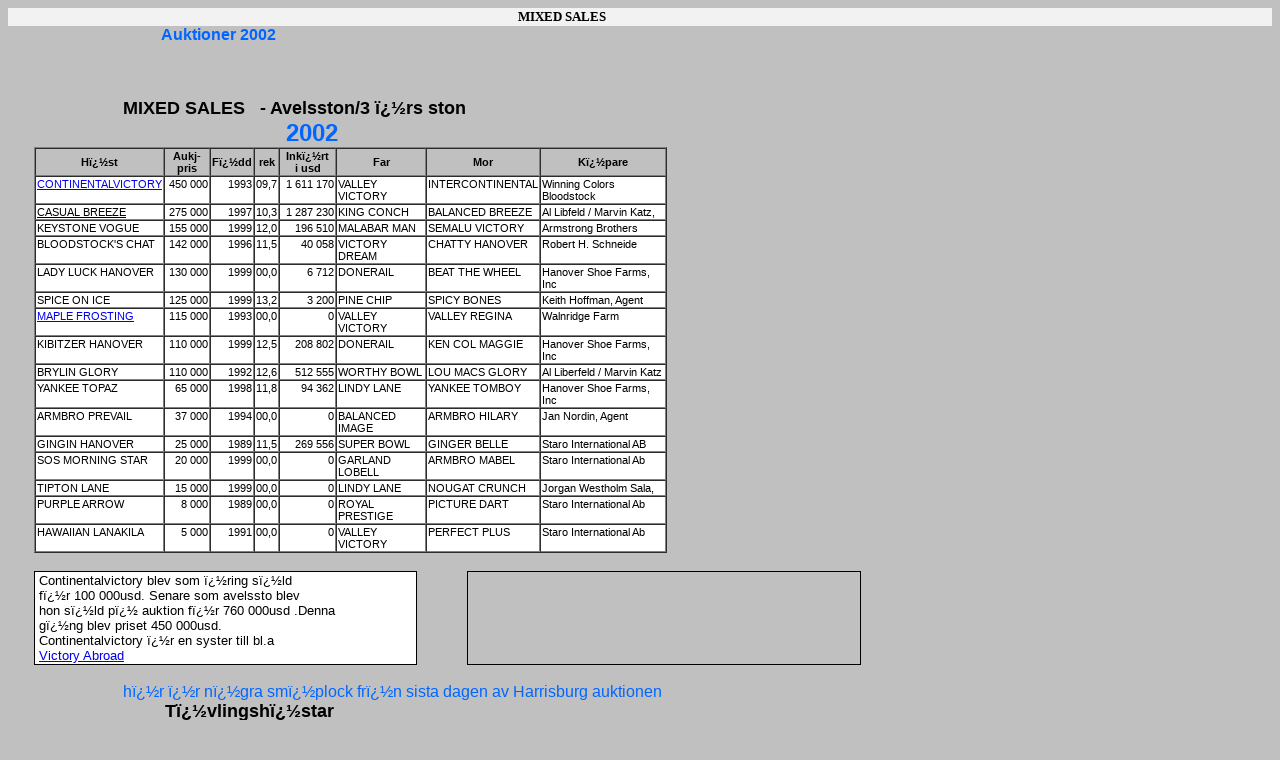

--- FILE ---
content_type: text/html
request_url: https://www.worldclasstrotting.com/TravStatistik/Auktioner/2002/Harrisburg_MixedSales.html
body_size: 3648
content:
<html>
<link rel="canonical" href="https://www.worldclasstrotting.com/TravStatistik/Auktioner/2002/Harrisburg_MixedSales.html" />
<head>

<title>mixed sale 2002</title>
</head>
<body bgcolor="#C0C0C0">
<table border="0" cellpadding="0" cellspacing="0" style="border-collapse: collapse" bordercolor="#111111" width="100%" id="AutoNumber4">
  <tr>
    <td width="1%" bgcolor="#F2F2F2">&nbsp;</td>
    <td width="51%" bgcolor="#F2F2F2"><b>
    <font face="Verdana" size="2">
    <marquee>MIXED SALES</marquee></font></b></td>
    <td width="10%" bgcolor="#F2F2F2">&nbsp;</td>
    <td width="24%" bgcolor="#F2F2F2">&nbsp;</td>
    <td width="8%" bgcolor="#F2F2F2">&nbsp;</td>
    <td width="6%" bgcolor="#F2F2F2">&nbsp;</td>
  </tr>
</table>
<table border="0" cellpadding="0" cellspacing="0" style="border-collapse: collapse" bordercolor="#111111" width="100%" id="AutoNumber9">
  <tr>
    <td width="2%">&nbsp;</td>
    <td width="4%">&nbsp;</td>
    <td width="3%">&nbsp;</td>
    <td width="3%">&nbsp;</td>
    <td width="16%" colspan="4"><b><font face="Arial" color="#0066FF">Auktioner 
    2002</font></b></td>
    <td width="4%">&nbsp;</td>
    <td width="4%">&nbsp;</td>
    <td width="4%">&nbsp;</td>
    <td width="4%">&nbsp;</td>
    <td width="4%">&nbsp;</td>
    <td width="4%">&nbsp;</td>
    <td width="4%">&nbsp;</td>
    <td width="11%">&nbsp;</td>
    <td width="2%">&nbsp;</td>
    <td width="1%">&nbsp;</td>
    <td width="4%">&nbsp;</td>
    <td width="4%">&nbsp;</td>
    <td width="4%">&nbsp;</td>
    <td width="4%">&nbsp;</td>
    <td width="4%">&nbsp;</td>
    <td width="4%">&nbsp;</td>
    <td width="4%">&nbsp;</td>
    <td width="4%">&nbsp;</td>
  </tr>
  <tr>
    <td width="2%">&nbsp;</td>
    <td width="50%" colspan="13" rowspan="2">
    &nbsp;</td>
    <td width="4%">&nbsp;</td>
    <td width="20%" colspan="5"><font face="Arial" size="2">&nbsp;</font></td>
    <td width="4%">&nbsp;</td>
    <td width="4%">&nbsp;</td>
    <td width="4%">&nbsp;</td>
    <td width="4%">&nbsp;</td>
    <td width="4%">&nbsp;</td>
    <td width="4%">&nbsp;</td>
  </tr>
  <tr>
    <td width="2%">&nbsp;</td>
    <td width="4%">&nbsp;</td>
    <td width="20%" colspan="5"><font face="Arial" size="2">&nbsp;</font></td>
    <td width="4%">&nbsp;</td>
    <td width="4%">&nbsp;</td>
    <td width="4%">&nbsp;</td>
    <td width="4%">&nbsp;</td>
    <td width="4%">&nbsp;</td>
    <td width="4%">&nbsp;</td>
  </tr>
  <tr>
    <td width="2%">&nbsp;</td>
    <td width="4%">&nbsp;</td>
    <td width="3%">&nbsp;</td>
    <td width="3%">&nbsp;</td>
    <td width="7%">&nbsp;</td>
    <td width="1%">&nbsp;</td>
    <td width="4%">&nbsp;</td>
    <td width="4%">&nbsp;</td>
    <td width="4%">&nbsp;</td>
    <td width="4%">&nbsp;</td>
    <td width="4%">&nbsp;</td>
    <td width="4%">&nbsp;</td>
    <td width="4%">&nbsp;</td>
    <td width="4%">&nbsp;</td>
    <td width="4%">&nbsp;</td>
    <td width="11%">&nbsp;</td>
    <td width="2%">&nbsp;</td>
    <td width="1%">&nbsp;</td>
    <td width="4%">&nbsp;</td>
    <td width="4%">&nbsp;</td>
    <td width="4%">&nbsp;</td>
    <td width="4%">&nbsp;</td>
    <td width="4%">&nbsp;</td>
    <td width="4%">&nbsp;</td>
    <td width="4%">&nbsp;</td>
    <td width="4%">&nbsp;</td>
  </tr>
  <tr>
    <td width="2%">&nbsp;</td>
    <td width="4%">&nbsp;</td>
    <td width="3%">&nbsp;</td>
    <td width="39%" colspan="10"><b><font face="Arial" size="4">MIXED SALES&nbsp;&nbsp; 
    - Avelsston/3 �rs ston</font></b></td>
    <td width="4%">&nbsp;</td>
    <td width="4%">&nbsp;</td>
    <td width="11%">&nbsp;</td>
    <td width="2%">&nbsp;</td>
    <td width="1%">&nbsp;</td>
    <td width="4%">&nbsp;</td>
    <td width="4%">&nbsp;</td>
    <td width="4%">&nbsp;</td>
    <td width="4%">&nbsp;</td>
    <td width="4%">&nbsp;</td>
    <td width="4%">&nbsp;</td>
    <td width="4%">&nbsp;</td>
    <td width="4%">&nbsp;</td>
  </tr>
  <tr>
    <td width="2%">&nbsp;</td>
    <td width="17%" colspan="4">&nbsp;</td>
    <td width="17%" colspan="5">&nbsp;&nbsp;&nbsp;&nbsp;&nbsp;&nbsp;&nbsp;&nbsp; <b>
    <font size="5" color="#0066FF" face="Arial">2002</font><font face="Arial" color="#000000">
      </font>
      </b></td>
    <td width="4%">&nbsp;</td>
    <td width="28%" colspan="7">&nbsp;</td>
    <td width="4%">&nbsp;</td>
    <td width="4%">&nbsp;</td>
    <td width="4%">&nbsp;</td>
    <td width="4%">&nbsp;</td>
    <td width="4%">&nbsp;</td>
    <td width="4%">&nbsp;</td>
    <td width="4%">&nbsp;</td>
    <td width="4%">&nbsp;</td>
  </tr>
  <tr>
    <td width="2%">&nbsp;</td>
    <td width="65%" colspan="15" rowspan="3">
    <table border="1" bgcolor="#ffffff" cellspacing="0" width="633">
      <font face="Arial" color="#000000"></font>
      <thead>
        <tr>
          <th bgcolor="#c0c0c0" bordercolor="#000000" width="116">
          <font style="FONT-SIZE:8pt" face="Arial" color="#000000">H�st</font></th>
          <th bgcolor="#c0c0c0" bordercolor="#000000" width="48">
          <font face="Arial" style="font-size: 8pt">Aukj-<br>
          pris</font></th>
          <th bgcolor="#c0c0c0" bordercolor="#000000" width="24">
          <font style="FONT-SIZE:8pt" face="Arial" color="#000000">F�dd</font></th>
          <th bgcolor="#c0c0c0" bordercolor="#000000" width="21">
          <font face="Arial" style="font-size: 8pt">rek</font></th>
          <th bgcolor="#c0c0c0" bordercolor="#000000" width="56">
          <font style="FONT-SIZE:8pt" face="Arial" color="#000000">Ink�rt<br>
          i usd</font></th>
          <th bgcolor="#c0c0c0" bordercolor="#000000" width="94">
          <font style="FONT-SIZE:8pt" face="Arial" color="#000000">Far</font></th>
          <th bgcolor="#c0c0c0" bordercolor="#000000" width="98">
          <font style="FONT-SIZE:8pt" face="Arial" color="#000000">Mor</font></th>
          <th bgcolor="#c0c0c0" bordercolor="#000000" width="142">
          <font face="Arial" style="font-size: 8pt">K�pare</font></th>
        </tr>
      </thead>
      <tr valign="TOP">
        <td bordercolor="#c0c0c0" width="116">
        <font style="FONT-SIZE:8pt" face="Arial" color="#000000">
        <a href="../../../TRAVHASTAR/ston/Continentalvictory.html">CONTINENTALVICTORY</a></font></td>
        <td bordercolor="#c0c0c0" align="RIGHT" width="48">
        <font style="FONT-SIZE:8pt" face="Arial" color="#000000">450 000</font></td>
        <td bordercolor="#c0c0c0" align="RIGHT" width="24">
        <font style="FONT-SIZE:8pt" face="Arial" color="#000000">1993</font></td>
        <td bordercolor="#c0c0c0" align="RIGHT" width="21">
        <font style="FONT-SIZE:8pt" face="Arial" color="#000000">09,7</font></td>
        <td bordercolor="#c0c0c0" align="RIGHT" width="56">
        <font style="FONT-SIZE:8pt" face="Arial" color="#000000">1 611 170</font></td>
        <td bordercolor="#c0c0c0" width="94">
        <font style="FONT-SIZE:8pt" face="Arial" color="#000000">VALLEY VICTORY</font></td>
        <td bordercolor="#c0c0c0" width="98">
        <font style="FONT-SIZE:8pt" face="Arial" color="#000000">
        INTERCONTINENTAL</font></td>
        <td bordercolor="#c0c0c0" width="142">
        <font style="FONT-SIZE:8pt" face="Arial" color="#000000">Winning Colors 
        Bloodstock</font><font face="Arial" style="font-size: 8pt"> </font></td>
      </tr>
      <tr valign="TOP">
        <td bordercolor="#c0c0c0" width="116">
        <a href="../../../TRAVHASTAR/ston/CasualBreeze.html">
        <font style="FONT-SIZE:8pt" face="Arial" color="#000000">CASUAL BREEZE</font></a></td>
        <td bordercolor="#c0c0c0" align="RIGHT" width="48">
        <font style="FONT-SIZE:8pt" face="Arial" color="#000000">275 000</font></td>
        <td bordercolor="#c0c0c0" align="RIGHT" width="24">
        <font style="FONT-SIZE:8pt" face="Arial" color="#000000">1997</font></td>
        <td bordercolor="#c0c0c0" align="RIGHT" width="21">
        <font style="FONT-SIZE:8pt" face="Arial" color="#000000">10,3</font></td>
        <td bordercolor="#c0c0c0" align="RIGHT" width="56">
        <font style="FONT-SIZE:8pt" face="Arial" color="#000000">1 287 230</font></td>
        <td bordercolor="#c0c0c0" width="94">
        <font style="FONT-SIZE:8pt" face="Arial" color="#000000">KING CONCH</font></td>
        <td bordercolor="#c0c0c0" width="98">
        <font style="FONT-SIZE:8pt" face="Arial" color="#000000">BALANCED BREEZE</font></td>
        <td bordercolor="#c0c0c0" width="142">
        <font style="FONT-SIZE:8pt" face="Arial" color="#000000">Al Libfeld / 
        Marvin Katz, </font></td>
      </tr>
      <tr valign="TOP">
        <td bordercolor="#c0c0c0" width="116">
        <font style="FONT-SIZE:8pt" face="Arial" color="#000000">KEYSTONE VOGUE</font></td>
        <td bordercolor="#c0c0c0" align="RIGHT" width="48">
        <font style="FONT-SIZE:8pt" face="Arial" color="#000000">155 000</font></td>
        <td bordercolor="#c0c0c0" align="RIGHT" width="24">
        <font style="FONT-SIZE:8pt" face="Arial" color="#000000">1999</font></td>
        <td bordercolor="#c0c0c0" align="RIGHT" width="21">
        <font style="FONT-SIZE:8pt" face="Arial" color="#000000">12,0</font></td>
        <td bordercolor="#c0c0c0" align="RIGHT" width="56">
        <font style="FONT-SIZE:8pt" face="Arial" color="#000000">196 510</font></td>
        <td bordercolor="#c0c0c0" width="94">
        <font style="FONT-SIZE:8pt" face="Arial" color="#000000">MALABAR MAN</font></td>
        <td bordercolor="#c0c0c0" width="98">
        <font style="FONT-SIZE:8pt" face="Arial" color="#000000">SEMALU VICTORY</font></td>
        <td bordercolor="#c0c0c0" width="142">
        <font style="FONT-SIZE:8pt" face="Arial" color="#000000">Armstrong 
        Brothers</font><font face="Arial" style="font-size: 8pt"> </font></td>
      </tr>
      <tr valign="TOP">
        <td bordercolor="#c0c0c0" width="116">
        <font style="FONT-SIZE:8pt" face="Arial" color="#000000">BLOODSTOCK'S 
        CHAT</font></td>
        <td bordercolor="#c0c0c0" align="RIGHT" width="48">
        <font style="FONT-SIZE:8pt" face="Arial" color="#000000">142 000</font></td>
        <td bordercolor="#c0c0c0" align="RIGHT" width="24">
        <font style="FONT-SIZE:8pt" face="Arial" color="#000000">1996</font></td>
        <td bordercolor="#c0c0c0" align="RIGHT" width="21">
        <font style="FONT-SIZE:8pt" face="Arial" color="#000000">11,5</font></td>
        <td bordercolor="#c0c0c0" align="RIGHT" width="56">
        <font style="FONT-SIZE:8pt" face="Arial" color="#000000">40 058</font></td>
        <td bordercolor="#c0c0c0" width="94">
        <font style="FONT-SIZE:8pt" face="Arial" color="#000000">VICTORY DREAM</font></td>
        <td bordercolor="#c0c0c0" width="98">
        <font style="FONT-SIZE:8pt" face="Arial" color="#000000">CHATTY HANOVER</font></td>
        <td bordercolor="#c0c0c0" width="142">
        <font style="FONT-SIZE:8pt" face="Arial" color="#000000">Robert H. 
        Schneide</font><font face="Arial" style="font-size: 8pt"> </font></td>
      </tr>
      <tr valign="TOP">
        <td bordercolor="#c0c0c0" width="116">
        <font style="FONT-SIZE:8pt" face="Arial" color="#000000">LADY LUCK 
        HANOVER</font></td>
        <td bordercolor="#c0c0c0" align="RIGHT" width="48">
        <font style="FONT-SIZE:8pt" face="Arial" color="#000000">130 000</font></td>
        <td bordercolor="#c0c0c0" align="RIGHT" width="24">
        <font style="FONT-SIZE:8pt" face="Arial" color="#000000">1999</font></td>
        <td bordercolor="#c0c0c0" align="RIGHT" width="21">
        <font style="FONT-SIZE:8pt" face="Arial" color="#000000">00,0</font></td>
        <td bordercolor="#c0c0c0" align="RIGHT" width="56">
        <font style="FONT-SIZE:8pt" face="Arial" color="#000000">6 712</font></td>
        <td bordercolor="#c0c0c0" width="94">
        <font style="FONT-SIZE:8pt" face="Arial" color="#000000">DONERAIL</font></td>
        <td bordercolor="#c0c0c0" width="98">
        <font style="FONT-SIZE:8pt" face="Arial" color="#000000">BEAT THE WHEEL</font></td>
        <td bordercolor="#c0c0c0" width="142">
        <font style="FONT-SIZE:8pt" face="Arial" color="#000000">Hanover Shoe 
        Farms, Inc</font><font face="Arial" style="font-size: 8pt"> </font></td>
      </tr>
      <tr valign="TOP">
        <td bordercolor="#c0c0c0" width="116">
        <font style="FONT-SIZE:8pt" face="Arial" color="#000000">SPICE ON ICE</font></td>
        <td bordercolor="#c0c0c0" align="RIGHT" width="48">
        <font style="FONT-SIZE:8pt" face="Arial" color="#000000">125 000</font></td>
        <td bordercolor="#c0c0c0" align="RIGHT" width="24">
        <font style="FONT-SIZE:8pt" face="Arial" color="#000000">1999</font></td>
        <td bordercolor="#c0c0c0" align="RIGHT" width="21">
        <font style="FONT-SIZE:8pt" face="Arial" color="#000000">13,2</font></td>
        <td bordercolor="#c0c0c0" align="RIGHT" width="56">
        <font style="FONT-SIZE:8pt" face="Arial" color="#000000">3 200</font></td>
        <td bordercolor="#c0c0c0" width="94">
        <font style="FONT-SIZE:8pt" face="Arial" color="#000000">PINE CHIP</font></td>
        <td bordercolor="#c0c0c0" width="98">
        <font style="FONT-SIZE:8pt" face="Arial" color="#000000">SPICY BONES</font></td>
        <td bordercolor="#c0c0c0" width="142">
        <font style="FONT-SIZE:8pt" face="Arial" color="#000000">Keith Hoffman, 
        Agent</font><font face="Arial" style="font-size: 8pt"> </font></td>
      </tr>
      <tr valign="TOP">
        <td bordercolor="#c0c0c0" width="116">
        <font style="FONT-SIZE:8pt" face="Arial" color="#000000">
		<a href="../../../TRAVHASTAR/ston/MapleFrosting.html">MAPLE FROSTING</a></font></td>
        <td bordercolor="#c0c0c0" align="RIGHT" width="48">
        <font style="FONT-SIZE:8pt" face="Arial" color="#000000">115 000</font></td>
        <td bordercolor="#c0c0c0" align="RIGHT" width="24">
        <font style="FONT-SIZE:8pt" face="Arial" color="#000000">1993</font></td>
        <td bordercolor="#c0c0c0" align="RIGHT" width="21">
        <font style="FONT-SIZE:8pt" face="Arial" color="#000000">00,0</font></td>
        <td bordercolor="#c0c0c0" align="RIGHT" width="56">
        <font style="FONT-SIZE:8pt" face="Arial" color="#000000">0</font></td>
        <td bordercolor="#c0c0c0" width="94">
        <font style="FONT-SIZE:8pt" face="Arial" color="#000000">VALLEY VICTORY</font></td>
        <td bordercolor="#c0c0c0" width="98">
        <font style="FONT-SIZE:8pt" face="Arial" color="#000000">VALLEY REGINA</font></td>
        <td bordercolor="#c0c0c0" width="142">
        <font style="FONT-SIZE:8pt" face="Arial" color="#000000">Walnridge Farm</font><font face="Arial" style="font-size: 8pt">
        </font></td>
      </tr>
      <tr valign="TOP">
        <td bordercolor="#c0c0c0" width="116">
        <font style="FONT-SIZE:8pt" face="Arial" color="#000000">KIBITZER 
        HANOVER</font></td>
        <td bordercolor="#c0c0c0" align="RIGHT" width="48">
        <font style="FONT-SIZE:8pt" face="Arial" color="#000000">110 000</font></td>
        <td bordercolor="#c0c0c0" align="RIGHT" width="24">
        <font style="FONT-SIZE:8pt" face="Arial" color="#000000">1999</font></td>
        <td bordercolor="#c0c0c0" align="RIGHT" width="21">
        <font style="FONT-SIZE:8pt" face="Arial" color="#000000">12,5</font></td>
        <td bordercolor="#c0c0c0" align="RIGHT" width="56">
        <font style="FONT-SIZE:8pt" face="Arial" color="#000000">208 802</font></td>
        <td bordercolor="#c0c0c0" width="94">
        <font style="FONT-SIZE:8pt" face="Arial" color="#000000">DONERAIL</font></td>
        <td bordercolor="#c0c0c0" width="98">
        <font style="FONT-SIZE:8pt" face="Arial" color="#000000">KEN COL MAGGIE</font></td>
        <td bordercolor="#c0c0c0" width="142">
        <font style="FONT-SIZE:8pt" face="Arial" color="#000000">Hanover Shoe 
        Farms, Inc</font><font face="Arial" style="font-size: 8pt"> </font></td>
      </tr>
      <tr valign="TOP">
        <td bordercolor="#c0c0c0" width="116">
        <font style="FONT-SIZE:8pt" face="Arial" color="#000000">BRYLIN GLORY</font></td>
        <td bordercolor="#c0c0c0" align="RIGHT" width="48">
        <font style="FONT-SIZE:8pt" face="Arial" color="#000000">110 000</font></td>
        <td bordercolor="#c0c0c0" align="RIGHT" width="24">
        <font style="FONT-SIZE:8pt" face="Arial" color="#000000">1992</font></td>
        <td bordercolor="#c0c0c0" align="RIGHT" width="21">
        <font style="FONT-SIZE:8pt" face="Arial" color="#000000">12,6</font></td>
        <td bordercolor="#c0c0c0" align="RIGHT" width="56">
        <font style="FONT-SIZE:8pt" face="Arial" color="#000000">512 555</font></td>
        <td bordercolor="#c0c0c0" width="94">
        <font style="FONT-SIZE:8pt" face="Arial" color="#000000">WORTHY BOWL</font></td>
        <td bordercolor="#c0c0c0" width="98">
        <font style="FONT-SIZE:8pt" face="Arial" color="#000000">LOU MACS GLORY</font></td>
        <td bordercolor="#c0c0c0" width="142">
        <font style="FONT-SIZE:8pt" face="Arial" color="#000000">Al Liberfeld / 
        Marvin Katz</font><font face="Arial" style="font-size: 8pt"> </font>
        </td>
      </tr>
      <tr valign="TOP">
        <td bordercolor="#c0c0c0" width="116">
        <font style="FONT-SIZE:8pt" face="Arial" color="#000000">YANKEE TOPAZ</font></td>
        <td bordercolor="#c0c0c0" align="RIGHT" width="48">
        <font style="FONT-SIZE:8pt" face="Arial" color="#000000">65 000</font></td>
        <td bordercolor="#c0c0c0" align="RIGHT" width="24">
        <font style="FONT-SIZE:8pt" face="Arial" color="#000000">1998</font></td>
        <td bordercolor="#c0c0c0" align="RIGHT" width="21">
        <font style="FONT-SIZE:8pt" face="Arial" color="#000000">11,8</font></td>
        <td bordercolor="#c0c0c0" align="RIGHT" width="56">
        <font style="FONT-SIZE:8pt" face="Arial" color="#000000">94 362</font></td>
        <td bordercolor="#c0c0c0" width="94">
        <font style="FONT-SIZE:8pt" face="Arial" color="#000000">LINDY LANE</font></td>
        <td bordercolor="#c0c0c0" width="98">
        <font style="FONT-SIZE:8pt" face="Arial" color="#000000">YANKEE TOMBOY</font></td>
        <td bordercolor="#c0c0c0" width="142">
        <font style="FONT-SIZE:8pt" face="Arial" color="#000000">Hanover Shoe 
        Farms, Inc</font><font face="Arial" style="font-size: 8pt"> </font></td>
      </tr>
      <tr valign="TOP">
        <td bordercolor="#c0c0c0" width="116">
        <font style="FONT-SIZE:8pt" face="Arial" color="#000000">ARMBRO PREVAIL</font></td>
        <td bordercolor="#c0c0c0" align="RIGHT" width="48">
        <font style="FONT-SIZE:8pt" face="Arial" color="#000000">37 000</font></td>
        <td bordercolor="#c0c0c0" align="RIGHT" width="24">
        <font style="FONT-SIZE:8pt" face="Arial" color="#000000">1994</font></td>
        <td bordercolor="#c0c0c0" align="RIGHT" width="21">
        <font style="FONT-SIZE:8pt" face="Arial" color="#000000">00,0</font></td>
        <td bordercolor="#c0c0c0" align="RIGHT" width="56">
        <font style="FONT-SIZE:8pt" face="Arial" color="#000000">0</font></td>
        <td bordercolor="#c0c0c0" width="94">
        <font style="FONT-SIZE:8pt" face="Arial" color="#000000">BALANCED IMAGE</font></td>
        <td bordercolor="#c0c0c0" width="98">
        <font style="FONT-SIZE:8pt" face="Arial" color="#000000">ARMBRO HILARY</font></td>
        <td bordercolor="#c0c0c0" width="142">
        <font style="FONT-SIZE:8pt" face="Arial" color="#000000">Jan Nordin, 
        Agent</font><font face="Arial" style="font-size: 8pt"> </font></td>
      </tr>
      <tr valign="TOP">
        <td bordercolor="#c0c0c0" width="116">
        <font style="FONT-SIZE:8pt" face="Arial" color="#000000">GINGIN HANOVER</font></td>
        <td bordercolor="#c0c0c0" align="RIGHT" width="48">
        <font style="FONT-SIZE:8pt" face="Arial" color="#000000">25 000</font></td>
        <td bordercolor="#c0c0c0" align="RIGHT" width="24">
        <font style="FONT-SIZE:8pt" face="Arial" color="#000000">1989</font></td>
        <td bordercolor="#c0c0c0" align="RIGHT" width="21">
        <font style="FONT-SIZE:8pt" face="Arial" color="#000000">11,5</font></td>
        <td bordercolor="#c0c0c0" align="RIGHT" width="56">
        <font style="FONT-SIZE:8pt" face="Arial" color="#000000">269 556</font></td>
        <td bordercolor="#c0c0c0" width="94">
        <font style="FONT-SIZE:8pt" face="Arial" color="#000000">SUPER BOWL</font></td>
        <td bordercolor="#c0c0c0" width="98">
        <font style="FONT-SIZE:8pt" face="Arial" color="#000000">GINGER BELLE</font></td>
        <td bordercolor="#c0c0c0" width="142">
        <font style="FONT-SIZE:8pt" face="Arial" color="#000000">Staro 
        International AB</font><font face="Arial" style="font-size: 8pt"> </font>
        </td>
      </tr>
      <tr valign="TOP">
        <td bordercolor="#c0c0c0" width="116">
        <font style="FONT-SIZE:8pt" face="Arial" color="#000000">SOS MORNING 
        STAR</font></td>
        <td bordercolor="#c0c0c0" align="RIGHT" width="48">
        <font style="FONT-SIZE:8pt" face="Arial" color="#000000">20 000</font></td>
        <td bordercolor="#c0c0c0" align="RIGHT" width="24">
        <font style="FONT-SIZE:8pt" face="Arial" color="#000000">1999</font></td>
        <td bordercolor="#c0c0c0" align="RIGHT" width="21">
        <font style="FONT-SIZE:8pt" face="Arial" color="#000000">00,0</font></td>
        <td bordercolor="#c0c0c0" align="RIGHT" width="56">
        <font style="FONT-SIZE:8pt" face="Arial" color="#000000">0</font></td>
        <td bordercolor="#c0c0c0" width="94">
        <font style="FONT-SIZE:8pt" face="Arial" color="#000000">GARLAND LOBELL</font></td>
        <td bordercolor="#c0c0c0" width="98">
        <font style="FONT-SIZE:8pt" face="Arial" color="#000000">ARMBRO MABEL</font></td>
        <td bordercolor="#c0c0c0" width="142">
        <font style="FONT-SIZE:8pt" face="Arial" color="#000000">Staro 
        International Ab</font><font face="Arial" style="font-size: 8pt"> </font>
        </td>
      </tr>
      <tr valign="TOP">
        <td bordercolor="#c0c0c0" width="116">
        <font style="FONT-SIZE:8pt" face="Arial" color="#000000">TIPTON LANE</font></td>
        <td bordercolor="#c0c0c0" align="RIGHT" width="48">
        <font style="FONT-SIZE:8pt" face="Arial" color="#000000">15 000</font></td>
        <td bordercolor="#c0c0c0" align="RIGHT" width="24">
        <font style="FONT-SIZE:8pt" face="Arial" color="#000000">1999</font></td>
        <td bordercolor="#c0c0c0" align="RIGHT" width="21">
        <font style="FONT-SIZE:8pt" face="Arial" color="#000000">00,0</font></td>
        <td bordercolor="#c0c0c0" align="RIGHT" width="56">
        <font style="FONT-SIZE:8pt" face="Arial" color="#000000">0</font></td>
        <td bordercolor="#c0c0c0" width="94">
        <font style="FONT-SIZE:8pt" face="Arial" color="#000000">LINDY LANE</font></td>
        <td bordercolor="#c0c0c0" width="98">
        <font style="FONT-SIZE:8pt" face="Arial" color="#000000">NOUGAT CRUNCH</font></td>
        <td bordercolor="#c0c0c0" width="142">
        <font style="FONT-SIZE:8pt" face="Arial" color="#000000">Jorgan Westholm 
        Sala,</font></td>
      </tr>
      <tr valign="TOP">
        <td bordercolor="#c0c0c0" width="116">
        <font style="FONT-SIZE:8pt" face="Arial" color="#000000">PURPLE ARROW</font></td>
        <td bordercolor="#c0c0c0" align="RIGHT" width="48">
        <font style="FONT-SIZE:8pt" face="Arial" color="#000000">8 000</font></td>
        <td bordercolor="#c0c0c0" align="RIGHT" width="24">
        <font style="FONT-SIZE:8pt" face="Arial" color="#000000">1989</font></td>
        <td bordercolor="#c0c0c0" align="RIGHT" width="21">
        <font style="FONT-SIZE:8pt" face="Arial" color="#000000">00,0</font></td>
        <td bordercolor="#c0c0c0" align="RIGHT" width="56">
        <font style="FONT-SIZE:8pt" face="Arial" color="#000000">0</font></td>
        <td bordercolor="#c0c0c0" width="94">
        <font style="FONT-SIZE:8pt" face="Arial" color="#000000">ROYAL PRESTIGE</font></td>
        <td bordercolor="#c0c0c0" width="98">
        <font style="FONT-SIZE:8pt" face="Arial" color="#000000">PICTURE DART</font></td>
        <td bordercolor="#c0c0c0" width="142">
        <font style="FONT-SIZE:8pt" face="Arial" color="#000000">Staro 
        International Ab</font><font face="Arial" style="font-size: 8pt"> </font>
        </td>
      </tr>
      <tr valign="TOP">
        <td bordercolor="#c0c0c0" width="116">
        <font style="FONT-SIZE:8pt" face="Arial" color="#000000">HAWAIIAN 
        LANAKILA</font></td>
        <td bordercolor="#c0c0c0" align="RIGHT" width="48">
        <font style="FONT-SIZE:8pt" face="Arial" color="#000000">5 000</font></td>
        <td bordercolor="#c0c0c0" align="RIGHT" width="24">
        <font style="FONT-SIZE:8pt" face="Arial" color="#000000">1991</font></td>
        <td bordercolor="#c0c0c0" align="RIGHT" width="21">
        <font style="FONT-SIZE:8pt" face="Arial" color="#000000">00,0</font></td>
        <td bordercolor="#c0c0c0" align="RIGHT" width="56">
        <font style="FONT-SIZE:8pt" face="Arial" color="#000000">0</font></td>
        <td bordercolor="#c0c0c0" width="94">
        <font style="FONT-SIZE:8pt" face="Arial" color="#000000">VALLEY VICTORY</font></td>
        <td bordercolor="#c0c0c0" width="98">
        <font style="FONT-SIZE:8pt" face="Arial" color="#000000">PERFECT PLUS</font></td>
        <td bordercolor="#c0c0c0" width="142">
        <font style="FONT-SIZE:8pt" face="Arial" color="#000000">Staro 
        International Ab</font><font face="Arial" style="font-size: 8pt"> </font>
        </td>
      </tr>
      <tfoot>
      </tfoot>
    </table>
    </td>
    <td width="2%">&nbsp;</td>
    <td width="13%" colspan="4" rowspan="3">
    &nbsp;</td>
    <td width="4%">&nbsp;</td>
    <td width="4%">&nbsp;</td>
    <td width="4%">&nbsp;</td>
    <td width="4%">&nbsp;</td>
    <td width="4%">&nbsp;</td>
  </tr>
  <tr>
    <td width="2%">&nbsp;</td>
    <td width="2%">&nbsp;</td>
    <td width="4%">&nbsp;</td>
    <td width="4%">&nbsp;</td>
    <td width="4%">&nbsp;</td>
    <td width="4%">&nbsp;</td>
    <td width="4%">&nbsp;</td>
  </tr>
  <tr>
    <td width="2%">&nbsp;</td>
    <td width="2%">&nbsp;</td>
    <td width="4%">&nbsp;</td>
    <td width="4%">&nbsp;</td>
    <td width="4%">&nbsp;</td>
    <td width="4%">&nbsp;</td>
    <td width="4%">&nbsp;</td>
  </tr>
  <tr>
    <td width="2%">&nbsp;</td>
    <td width="4%">&nbsp;</td>
    <td width="3%">&nbsp;</td>
    <td width="3%">&nbsp;</td>
    <td width="7%">&nbsp;</td>
    <td width="1%">&nbsp;</td>
    <td width="4%">&nbsp;</td>
    <td width="4%">&nbsp;</td>
    <td width="4%">&nbsp;</td>
    <td width="4%">&nbsp;</td>
    <td width="4%">&nbsp;</td>
    <td width="4%">&nbsp;</td>
    <td width="4%">&nbsp;</td>
    <td width="4%">&nbsp;</td>
    <td width="4%">&nbsp;</td>
    <td width="11%">&nbsp;</td>
    <td width="2%">&nbsp;</td>
    <td width="1%">&nbsp;</td>
    <td width="4%">&nbsp;</td>
    <td width="4%">&nbsp;</td>
    <td width="4%">&nbsp;</td>
    <td width="4%">&nbsp;</td>
    <td width="4%">&nbsp;</td>
    <td width="4%">&nbsp;</td>
    <td width="4%">&nbsp;</td>
    <td width="4%">&nbsp;</td>
  </tr>
  <tr>
    <td width="2%">&nbsp;</td>
    <td width="30%" colspan="8" style="border-style: solid; border-width: 1; padding-left: 4; padding-right: 4; padding-top: 1; padding-bottom: 1" bgcolor="#FFFFFF">
    <font face="Arial" size="2">Continentalvictory blev som �ring s�ld<br>
    f�r 100 000usd. Senare som avelssto blev<br>
    hon s�ld p� auktion f�r 760 000usd .Denna<br>
    g�ng blev priset 450 000usd. <br>
    Continentalvictory �r en syster till bl.a<br>
    <a href="../../../TRAVHASTAR/VictoryAbroad.html">Victory Abroad </a> </font></td>
    <td width="4%">&nbsp;</td>
    <td width="31%" colspan="6" style="border-style: solid; border-width: 1; padding-left: 4; padding-right: 4; padding-top: 1; padding-bottom: 1" bordercolor="#FFFFFF">
    &nbsp;</td>
    <td width="2%">&nbsp;</td>
    <td width="1%">&nbsp;</td>
    <td width="4%">&nbsp;</td>
    <td width="4%">&nbsp;</td>
    <td width="4%">&nbsp;</td>
    <td width="4%">&nbsp;</td>
    <td width="4%">&nbsp;</td>
    <td width="4%">&nbsp;</td>
    <td width="4%">&nbsp;</td>
    <td width="4%">&nbsp;</td>
  </tr>
  <tr>
    <td width="2%">&nbsp;</td>
    <td width="4%">&nbsp;</td>
    <td width="3%">&nbsp;</td>
    <td width="3%">&nbsp;</td>
    <td width="7%">&nbsp;</td>
    <td width="1%">&nbsp;</td>
    <td width="4%">&nbsp;</td>
    <td width="4%">&nbsp;</td>
    <td width="4%">&nbsp;</td>
    <td width="4%">&nbsp;</td>
    <td width="4%">&nbsp;</td>
    <td width="4%">&nbsp;</td>
    <td width="4%">&nbsp;</td>
    <td width="4%">&nbsp;</td>
    <td width="4%">&nbsp;</td>
    <td width="11%">&nbsp;</td>
    <td width="2%">&nbsp;</td>
    <td width="1%">&nbsp;</td>
    <td width="4%">&nbsp;</td>
    <td width="4%">&nbsp;</td>
    <td width="4%">&nbsp;</td>
    <td width="4%">&nbsp;</td>
    <td width="4%">&nbsp;</td>
    <td width="4%">&nbsp;</td>
    <td width="4%">&nbsp;</td>
    <td width="4%">&nbsp;</td>
  </tr>
  <tr>
    <td width="2%">&nbsp;</td>
    <td width="4%">&nbsp;</td>
    <td width="3%">&nbsp;</td>
    <td width="58%" colspan="13"><font face="Arial" color="#0066FF">h�r �r n�gra 
    sm�plock fr�n sista dagen av Harrisburg auktionen</font></td>
    <td width="2%">&nbsp;</td>
    <td width="1%">&nbsp;</td>
    <td width="4%">&nbsp;</td>
    <td width="4%">&nbsp;</td>
    <td width="4%">&nbsp;</td>
    <td width="4%">&nbsp;</td>
    <td width="4%">&nbsp;</td>
    <td width="4%">&nbsp;</td>
    <td width="4%">&nbsp;</td>
    <td width="4%">&nbsp;</td>
  </tr>
  <tr>
    <td width="2%">&nbsp;</td>
    <td width="4%">&nbsp;</td>
    <td width="3%">&nbsp;</td>
    <td width="3%">&nbsp;</td>
    <td width="36%" colspan="9"><b><font face="Arial" color="#FF0000">&nbsp;</font><font face="Arial" size="4">T�vlingsh�star</font></b></td>
    <td width="4%">&nbsp;</td>
    <td width="4%">&nbsp;</td>
    <td width="11%">&nbsp;</td>
    <td width="2%">&nbsp;</td>
    <td width="1%">&nbsp;</td>
    <td width="4%">&nbsp;</td>
    <td width="4%">&nbsp;</td>
    <td width="4%">&nbsp;</td>
    <td width="4%">&nbsp;</td>
    <td width="4%">&nbsp;</td>
    <td width="4%">&nbsp;</td>
    <td width="4%">&nbsp;</td>
    <td width="4%">&nbsp;</td>
  </tr>
  <tr>
    <td width="2%">&nbsp;</td>
    <td width="72%" colspan="18">
    <table border="1" bgcolor="#ffffff" cellspacing="0" width="702">
      <thead>
        <tr>
          <th bgcolor="#c0c0c0" bordercolor="#000000" width="110">
          <font style="FONT-SIZE:8pt" face="Arial" color="#000000">H�st</font></th>
          <th bgcolor="#c0c0c0" bordercolor="#000000" width="36">
          <font face="Arial" style="font-size: 8pt">Auk-<br>
          pris</font></th>
          <th bgcolor="#c0c0c0" bordercolor="#000000" width="24">
          <font style="FONT-SIZE:8pt" face="Arial" color="#000000">F�dd</font></th>
          <th bgcolor="#c0c0c0" bordercolor="#000000" width="21">
          <font face="Arial" style="font-size: 8pt">Rek</font></th>
          <th bgcolor="#c0c0c0" bordercolor="#000000" width="43">
          <font style="FONT-SIZE:8pt" face="Arial" color="#000000">Ink�rt<br>
          i usd</font></th>
          <th bgcolor="#c0c0c0" bordercolor="#000000" width="104">
          <font style="FONT-SIZE:8pt" face="Arial" color="#000000">Far</font></th>
          <th bgcolor="#c0c0c0" bordercolor="#000000" width="113">
          <font style="FONT-SIZE:8pt" face="Arial" color="#000000">Mor</font></th>
          <th bgcolor="#c0c0c0" bordercolor="#000000" width="170">
          <font style="FONT-SIZE:8pt" face="Arial" color="#000000">T�vlingskarri�r</font></th>
          <th bgcolor="#c0c0c0" bordercolor="#000000" width="43">
          <font face="Arial" style="font-size: 8pt">Auk-<br>
          pris som �ring</font></th>
        </tr>
      </thead>
      <tr valign="TOP">
        <td bordercolor="#c0c0c0" width="110">
        <font style="FONT-SIZE:8pt" face="Arial" color="#000000">FIRE LANE</font></td>
        <td bordercolor="#c0c0c0" width="36">
        <font style="FONT-SIZE:8pt" face="Arial" color="#000000">80 000</font></td>
        <td bordercolor="#c0c0c0" align="RIGHT" width="24">
        <font style="FONT-SIZE:8pt" face="Arial" color="#000000">1999</font></td>
        <td bordercolor="#c0c0c0" align="RIGHT" width="21">
        <font style="FONT-SIZE:8pt" face="Arial" color="#000000">11,4</font></td>
        <td bordercolor="#c0c0c0" align="RIGHT" width="43">
        <font style="FONT-SIZE:8pt" face="Arial" color="#000000">47 761</font></td>
        <td bordercolor="#c0c0c0" width="104">
        <font style="FONT-SIZE:8pt" face="Arial" color="#000000">LINDY LANE</font></td>
        <td bordercolor="#c0c0c0" width="113">
        <font style="FONT-SIZE:8pt" face="Arial" color="#000000">BJ'S PLEASURE</font></td>
        <td bordercolor="#c0c0c0" width="170">
        <font style="FONT-SIZE:8pt" face="Arial" color="#000000">Scud. Affe Due, 
        Firenze,</font></td>
        <td bordercolor="#c0c0c0" align="RIGHT" width="43">
        <font style="FONT-SIZE:8pt" face="Arial" color="#000000">120 000</font></td>
      </tr>
      <tr valign="TOP">
        <td bordercolor="#c0c0c0" width="110">
        <font style="FONT-SIZE:8pt" face="Arial" color="#000000">BLUE NORTHERN</font></td>
        <td bordercolor="#c0c0c0" width="36">
        <font style="FONT-SIZE:8pt" face="Arial" color="#000000">16 000</font></td>
        <td bordercolor="#c0c0c0" align="RIGHT" width="24">
        <font style="FONT-SIZE:8pt" face="Arial" color="#000000">1999</font></td>
        <td bordercolor="#c0c0c0" align="RIGHT" width="21">
        <font style="FONT-SIZE:8pt" face="Arial" color="#000000">15,1</font></td>
        <td bordercolor="#c0c0c0" align="RIGHT" width="43">
        <font style="FONT-SIZE:8pt" face="Arial" color="#000000">2 400</font></td>
        <td bordercolor="#c0c0c0" width="104">
        <font style="FONT-SIZE:8pt" face="Arial" color="#000000">MALABAR MAN</font></td>
        <td bordercolor="#c0c0c0" width="113">
        <font style="FONT-SIZE:8pt" face="Arial" color="#000000">TEXARKANA KASH</font></td>
        <td bordercolor="#c0c0c0" width="170">
        <font style="FONT-SIZE:8pt" face="Arial" color="#000000">Kerstin Milton, 
        Clarksburg, NJ</font></td>
        <td bordercolor="#c0c0c0" align="RIGHT" width="43">
        <font style="FONT-SIZE:8pt" face="Arial" color="#000000">68 000</font></td>
      </tr>
      <tr valign="TOP">
        <td bordercolor="#c0c0c0" width="110">
        <font style="FONT-SIZE:8pt" face="Arial" color="#000000">P J PUNJAB</font></td>
        <td bordercolor="#c0c0c0" width="36">
        <font style="FONT-SIZE:8pt" face="Arial" color="#000000">11 000</font></td>
        <td bordercolor="#c0c0c0" align="RIGHT" width="24">
        <font style="FONT-SIZE:8pt" face="Arial" color="#000000">1998</font></td>
        <td bordercolor="#c0c0c0" align="RIGHT" width="21">
        <font style="FONT-SIZE:8pt" face="Arial" color="#000000">11,6</font></td>
        <td bordercolor="#c0c0c0" align="RIGHT" width="43">
        <font style="FONT-SIZE:8pt" face="Arial" color="#000000">342 463</font></td>
        <td bordercolor="#c0c0c0" width="104">
        <font style="FONT-SIZE:8pt" face="Arial" color="#000000">DONERAIL</font></td>
        <td bordercolor="#c0c0c0" width="113">
        <font style="FONT-SIZE:8pt" face="Arial" color="#000000">PJ PINDAR</font></td>
        <td bordercolor="#c0c0c0" width="170">
        <font style="FONT-SIZE:8pt" face="Arial" color="#000000">Kerstin Milton, 
        Clarksburg, NJ</font></td>
        <td bordercolor="#c0c0c0" align="RIGHT" width="43">
        <font style="FONT-SIZE:8pt" face="Arial" color="#000000">40 000</font></td>
      </tr>
      <tr valign="TOP">
        <td bordercolor="#c0c0c0" width="110">
        <font style="FONT-SIZE:8pt" face="Arial" color="#000000">ROLLSINFORAWIN</font></td>
        <td bordercolor="#c0c0c0" width="36">
        <font style="FONT-SIZE:8pt" face="Arial" color="#000000">37 000</font></td>
        <td bordercolor="#c0c0c0" align="RIGHT" width="24">
        <font style="FONT-SIZE:8pt" face="Arial" color="#000000">2000</font></td>
        <td bordercolor="#c0c0c0" align="RIGHT" width="21">
        <font style="FONT-SIZE:8pt" face="Arial" color="#000000">12,6</font></td>
        <td bordercolor="#c0c0c0" align="RIGHT" width="43">
        <font style="FONT-SIZE:8pt" face="Arial" color="#000000">21 289</font></td>
        <td bordercolor="#c0c0c0" width="104">
        <font style="FONT-SIZE:8pt" face="Arial" color="#000000">PINE CHIP</font></td>
        <td bordercolor="#c0c0c0" width="113">
        <font style="FONT-SIZE:8pt" face="Arial" color="#000000">ARMBRO ROLLS</font></td>
        <td bordercolor="#c0c0c0" width="170">
        <font style="FONT-SIZE:8pt" face="Arial" color="#000000">Arnold Mollema, 
        8478 He Sonnega,</font></td>
        <td bordercolor="#c0c0c0" align="RIGHT" width="43">
        <font style="FONT-SIZE:8pt" face="Arial" color="#000000">30 000</font></td>
      </tr>
      <tr valign="TOP">
        <td bordercolor="#c0c0c0" width="110">
        <font style="FONT-SIZE:8pt" face="Arial" color="#000000">KEEP TRYIN</font></td>
        <td bordercolor="#c0c0c0" width="36">
        <font style="FONT-SIZE:8pt" face="Arial" color="#000000">62 000</font></td>
        <td bordercolor="#c0c0c0" align="RIGHT" width="24">
        <font style="FONT-SIZE:8pt" face="Arial" color="#000000">1999</font></td>
        <td bordercolor="#c0c0c0" align="RIGHT" width="21">
        <font style="FONT-SIZE:8pt" face="Arial" color="#000000">13,0</font></td>
        <td bordercolor="#c0c0c0" align="RIGHT" width="43">
        <font style="FONT-SIZE:8pt" face="Arial" color="#000000">42 826</font></td>
        <td bordercolor="#c0c0c0" width="104">
        <font style="FONT-SIZE:8pt" face="Arial" color="#000000">GARLAND LOBELL</font></td>
        <td bordercolor="#c0c0c0" width="113">
        <font style="FONT-SIZE:8pt" face="Arial" color="#000000">GIAVANNA</font></td>
        <td bordercolor="#c0c0c0" width="170">
        <font style="FONT-SIZE:8pt" face="Arial" color="#000000">Victor 
        Leonardis, Florham Park, NJ</font><font face="Arial" style="font-size: 8pt">
        </font></td>
        <td bordercolor="#c0c0c0" align="RIGHT" width="43">
        <font style="FONT-SIZE:8pt" face="Arial" color="#000000">15 000</font></td>
      </tr>
      <tr valign="TOP">
        <td bordercolor="#c0c0c0" width="110">
        <font style="FONT-SIZE:8pt" face="Arial" color="#000000">WILDWOOD 
        EXPRESS</font></td>
        <td bordercolor="#c0c0c0" width="36">
        <font style="FONT-SIZE:8pt" face="Arial" color="#000000">77 000</font></td>
        <td bordercolor="#c0c0c0" align="RIGHT" width="24">
        <font style="FONT-SIZE:8pt" face="Arial" color="#000000">1999</font></td>
        <td bordercolor="#c0c0c0" align="RIGHT" width="21">
        <font style="FONT-SIZE:8pt" face="Arial" color="#000000">11,6</font></td>
        <td bordercolor="#c0c0c0" align="RIGHT" width="43">
        <font style="FONT-SIZE:8pt" face="Arial" color="#000000">223 439</font></td>
        <td bordercolor="#c0c0c0" width="104">
        <font style="FONT-SIZE:8pt" face="Arial" color="#000000">GARLAND LOBELL</font></td>
        <td bordercolor="#c0c0c0" width="113">
        <font style="FONT-SIZE:8pt" face="Arial" color="#000000">ROSELAND 
        RAPUNZEL</font></td>
        <td bordercolor="#c0c0c0" width="170">
        <font style="FONT-SIZE:8pt" face="Arial" color="#000000">Mauro 
        Baroncini,</font></td>
        <td bordercolor="#c0c0c0" align="RIGHT" width="43">
        <font style="FONT-SIZE:8pt" face="Arial" color="#000000">8 000</font></td>
      </tr>
      <tr valign="TOP">
        <td bordercolor="#c0c0c0" width="110">
        <font style="FONT-SIZE:8pt" face="Arial" color="#000000">WILD PINE</font></td>
        <td bordercolor="#c0c0c0" width="36">
        <font style="FONT-SIZE:8pt" face="Arial" color="#000000">44 000</font></td>
        <td bordercolor="#c0c0c0" align="RIGHT" width="24">
        <font style="FONT-SIZE:8pt" face="Arial" color="#000000">1999</font></td>
        <td bordercolor="#c0c0c0" align="RIGHT" width="21">
        <font style="FONT-SIZE:8pt" face="Arial" color="#000000">12,0</font></td>
        <td bordercolor="#c0c0c0" align="RIGHT" width="43">
        <font style="FONT-SIZE:8pt" face="Arial" color="#000000">4 508</font></td>
        <td bordercolor="#c0c0c0" width="104">
        <font style="FONT-SIZE:8pt" face="Arial" color="#000000">PINE CHIP</font></td>
        <td bordercolor="#c0c0c0" width="113">
        <font style="FONT-SIZE:8pt" face="Arial" color="#000000">WILD ROYALTY</font></td>
        <td bordercolor="#c0c0c0" width="170">
        <font style="FONT-SIZE:8pt" face="Arial" color="#000000">Michael D. 
        Andrew, Gorham, ME</font></td>
        <td bordercolor="#c0c0c0" align="RIGHT" width="43">
        <font style="FONT-SIZE:8pt" face="Arial" color="#000000">0</font></td>
      </tr>
      <tr valign="TOP">
        <td bordercolor="#c0c0c0" width="110">
        <font style="FONT-SIZE:8pt" face="Arial" color="#000000">SPANKIN NEW</font></td>
        <td bordercolor="#c0c0c0" width="36">
        <font style="FONT-SIZE:8pt" face="Arial" color="#000000">16 000</font></td>
        <td bordercolor="#c0c0c0" align="RIGHT" width="24">
        <font style="FONT-SIZE:8pt" face="Arial" color="#000000">1999</font></td>
        <td bordercolor="#c0c0c0" align="RIGHT" width="21">
        <font style="FONT-SIZE:8pt" face="Arial" color="#000000">00,0</font></td>
        <td bordercolor="#c0c0c0" align="RIGHT" width="43">
        <font style="FONT-SIZE:8pt" face="Arial" color="#000000">41 387</font></td>
        <td bordercolor="#c0c0c0" width="104">
        <font style="FONT-SIZE:8pt" face="Arial" color="#000000">MALABAR MAN</font></td>
        <td bordercolor="#c0c0c0" width="113">
        <font style="FONT-SIZE:8pt" face="Arial" color="#000000">BRITTS ASHLEE</font></td>
        <td bordercolor="#c0c0c0" width="170">
        <font style="FONT-SIZE:8pt" face="Arial" color="#000000">Ole Bach, East 
        Windsor, NJ</font></td>
        <td bordercolor="#c0c0c0" align="RIGHT" width="43">
        <font style="FONT-SIZE:8pt" face="Arial" color="#000000">0</font></td>
      </tr>
      <tr valign="TOP">
        <td bordercolor="#c0c0c0" width="110">
        <font style="FONT-SIZE:8pt" face="Arial" color="#000000">BROKE EVEN</font></td>
        <td bordercolor="#c0c0c0" width="36">
        <font style="FONT-SIZE:8pt" face="Arial" color="#000000">50 000</font></td>
        <td bordercolor="#c0c0c0" align="RIGHT" width="24">
        <font style="FONT-SIZE:8pt" face="Arial" color="#000000">1997</font></td>
        <td bordercolor="#c0c0c0" align="RIGHT" width="21">
        <font style="FONT-SIZE:8pt" face="Arial" color="#000000">10,9</font></td>
        <td bordercolor="#c0c0c0" align="RIGHT" width="43">
        <font style="FONT-SIZE:8pt" face="Arial" color="#000000">26 940</font></td>
        <td bordercolor="#c0c0c0" width="104">
        <font style="FONT-SIZE:8pt" face="Arial" color="#000000">VALLEY VICTORY</font></td>
        <td bordercolor="#c0c0c0" width="113">
        <font style="FONT-SIZE:8pt" face="Arial" color="#000000">ALMOST AN ANGEL</font></td>
        <td bordercolor="#c0c0c0" width="170">
        <font style="FONT-SIZE:8pt" face="Arial" color="#000000">Eddie Dennis, 
        Harrington, DE</font></td>
        <td bordercolor="#c0c0c0" align="RIGHT" width="43">
        <font style="FONT-SIZE:8pt" face="Arial" color="#000000">0</font></td>
      </tr>
      <tr valign="TOP">
        <td bordercolor="#c0c0c0" width="110">
        <font style="FONT-SIZE:8pt" face="Arial" color="#000000">DR RX</font></td>
        <td bordercolor="#c0c0c0" width="36">
        <font style="FONT-SIZE:8pt" face="Arial" color="#000000">&nbsp; 7 500</font></td>
        <td bordercolor="#c0c0c0" align="RIGHT" width="24">
        <font style="FONT-SIZE:8pt" face="Arial" color="#000000">2000</font></td>
        <td bordercolor="#c0c0c0" align="RIGHT" width="21">
        <font style="FONT-SIZE:8pt" face="Arial" color="#000000">00,0</font></td>
        <td bordercolor="#c0c0c0" align="RIGHT" width="43">
        <font style="FONT-SIZE:8pt" face="Arial" color="#000000">0</font></td>
        <td bordercolor="#c0c0c0" width="104">
        <font style="FONT-SIZE:8pt" face="Arial" color="#000000">MALABAR MAN</font></td>
        <td bordercolor="#c0c0c0" width="113">
        <font style="FONT-SIZE:8pt" face="Arial" color="#000000">PSYCHIC POWER</font></td>
        <td bordercolor="#c0c0c0" width="170">
        <font style="FONT-SIZE:8pt" face="Arial" color="#000000">Petter Glittum, 
        3238 Sandefjord</font></td>
        <td bordercolor="#c0c0c0" align="RIGHT" width="43">
        <font style="FONT-SIZE:8pt" face="Arial" color="#000000">0</font></td>
      </tr>
      <tr valign="TOP">
        <td bordercolor="#c0c0c0" width="110">
        <font style="FONT-SIZE:8pt" face="Arial" color="#000000">HIGH SPIRITED</font></td>
        <td bordercolor="#c0c0c0" width="36">
        <font style="FONT-SIZE:8pt" face="Arial" color="#000000">24 000</font></td>
        <td bordercolor="#c0c0c0" align="RIGHT" width="24">
        <font style="FONT-SIZE:8pt" face="Arial" color="#000000">2000</font></td>
        <td bordercolor="#c0c0c0" align="RIGHT" width="21">
        <font style="FONT-SIZE:8pt" face="Arial" color="#000000">00,0</font></td>
        <td bordercolor="#c0c0c0" align="RIGHT" width="43">
        <font style="FONT-SIZE:8pt" face="Arial" color="#000000">0</font></td>
        <td bordercolor="#c0c0c0" width="104">
        <font style="FONT-SIZE:8pt" face="Arial" color="#000000">DANCER'S 
        VICTORY</font></td>
        <td bordercolor="#c0c0c0" width="113">
        <font style="FONT-SIZE:8pt" face="Arial" color="#000000">HIGHER LOVE</font></td>
        <td bordercolor="#c0c0c0" width="170">
        <font style="FONT-SIZE:8pt" face="Arial" color="#000000">Egil Stensland, 
        4365 Norbe,</font></td>
        <td bordercolor="#c0c0c0" align="RIGHT" width="43">
        <font style="FONT-SIZE:8pt" face="Arial" color="#000000">0</font></td>
      </tr>
      <tfoot>
      </tfoot>
    </table>
    </td>
    <td width="4%">&nbsp;</td>
    <td width="4%">&nbsp;</td>
    <td width="4%">&nbsp;</td>
    <td width="4%">&nbsp;</td>
    <td width="4%">&nbsp;</td>
    <td width="4%">&nbsp;</td>
    <td width="4%">&nbsp;</td>
  </tr>
  <tr>
    <td width="2%">&nbsp;</td>
    <td width="4%">&nbsp;</td>
    <td width="3%">&nbsp;</td>
    <td width="3%">&nbsp;</td>
    <td width="7%">&nbsp;</td>
    <td width="1%">&nbsp;</td>
    <td width="4%">&nbsp;</td>
    <td width="4%">&nbsp;</td>
    <td width="4%">&nbsp;</td>
    <td width="4%">&nbsp;</td>
    <td width="4%">&nbsp;</td>
    <td width="4%">&nbsp;</td>
    <td width="4%">&nbsp;</td>
    <td width="4%">&nbsp;</td>
    <td width="4%">&nbsp;</td>
    <td width="11%">&nbsp;</td>
    <td width="2%">&nbsp;</td>
    <td width="1%">&nbsp;</td>
    <td width="4%">&nbsp;</td>
    <td width="4%">&nbsp;</td>
    <td width="4%">&nbsp;</td>
    <td width="4%">&nbsp;</td>
    <td width="4%">&nbsp;</td>
    <td width="4%">&nbsp;</td>
    <td width="4%">&nbsp;</td>
    <td width="4%">&nbsp;</td>
  </tr>
  <tr>
    <td width="2%">&nbsp;</td>
    <td width="4%">&nbsp;</td>
    <td width="3%">&nbsp;</td>
    <td width="3%">&nbsp;</td>
    <td width="7%">&nbsp;</td>
    <td width="1%">&nbsp;</td>
    <td width="4%">&nbsp;</td>
    <td width="4%">&nbsp;</td>
    <td width="4%">&nbsp;</td>
    <td width="4%">&nbsp;</td>
    <td width="4%">&nbsp;</td>
    <td width="4%">&nbsp;</td>
    <td width="4%">&nbsp;</td>
    <td width="4%">&nbsp;</td>
    <td width="4%">&nbsp;</td>
    <td width="11%">&nbsp;</td>
    <td width="2%">&nbsp;</td>
    <td width="1%">&nbsp;</td>
    <td width="4%">&nbsp;</td>
    <td width="4%">&nbsp;</td>
    <td width="4%">&nbsp;</td>
    <td width="4%">&nbsp;</td>
    <td width="4%">&nbsp;</td>
    <td width="4%">&nbsp;</td>
    <td width="4%">&nbsp;</td>
    <td width="4%">&nbsp;</td>
  </tr>
</table>
<table border="0" cellpadding="0" cellspacing="0" width="100%">
  <tr>
    <td width="95%" bgcolor="#FFFFFF">
	<p align="center">
	<img border="0" src="../../../img_racetracks/WorldClassTrotting.gif" width="160" height="14"></td>
    <td width="5%"></td>
  </tr>
</table>
<script defer src="https://static.cloudflareinsights.com/beacon.min.js/vcd15cbe7772f49c399c6a5babf22c1241717689176015" integrity="sha512-ZpsOmlRQV6y907TI0dKBHq9Md29nnaEIPlkf84rnaERnq6zvWvPUqr2ft8M1aS28oN72PdrCzSjY4U6VaAw1EQ==" data-cf-beacon='{"version":"2024.11.0","token":"d06a0165952d4fd183abec1729e93f7f","r":1,"server_timing":{"name":{"cfCacheStatus":true,"cfEdge":true,"cfExtPri":true,"cfL4":true,"cfOrigin":true,"cfSpeedBrain":true},"location_startswith":null}}' crossorigin="anonymous"></script>
</body>
